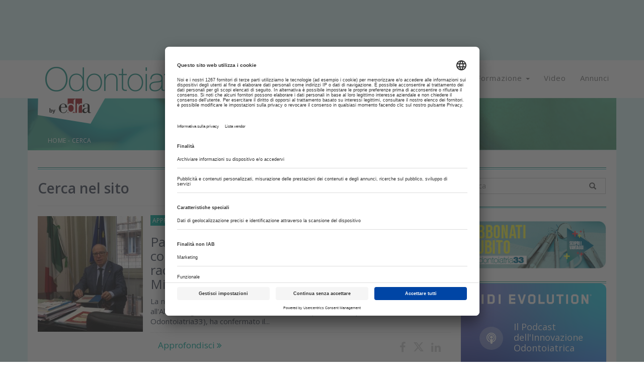

--- FILE ---
content_type: text/html
request_url: https://www.odontoiatria33.it/cerca/?tag=sen.mandelli
body_size: 17828
content:
<!DOCTYPE html>
<html lang="it">
	<head>
		<meta charset="UTF-8" />
		<meta http-equiv="X-UA-Compatible" content="IE=edge">
		<meta name="viewport" content="width=device-width, initial-scale=1">
		<title>Ricerca | Odontoiatria33</title>
		<meta name="description" content="Cerca tra tutte le notizie del portale specializzato Odontoiatria33.it">
		<meta name="keywords" content="odontoiatria,dentista,parodontologia,endodonzia,ortodonzia,implantologia,gnatologia,protesi,igienista,gengivite,mascellare,riviste,odontoiatria33,ricerca">
		<meta name="tags" content="">
		<link rel='alternate' type='application/rss+xml' title='RSS' href='https://www.odontoiatria33.it/rss.xml'>
		<!-- Bootstrap -->
		<link href="https://fonts.googleapis.com/css?family=Open+Sans:300,400,600,700,800" rel="stylesheet">
		<link href="/css/bootstrap.min.css" rel="stylesheet">
		<link href="/css/slick.css" rel="stylesheet">
		<link href="/css/slick-theme.css" rel="stylesheet">
		<link href="/js/datepicker/themes/default.min.css" rel="stylesheet">
		<link href="/js/datepicker/themes/default.date.min.css" rel="stylesheet">
		<link href="/js/jquery-ui-1.10.3.custom/css/custom-theme/jquery-ui-1.10.3.custom.min.css" rel="stylesheet">
		<link rel="stylesheet" href="/css/hamburgler.css">
		<link rel="stylesheet" href="/css/animate.min.css">
		<link rel="stylesheet" href="/js/flexslider/flexslider.css">
        <link rel="icon" type="image/png" href="/favicon/favicon-96x96.png" sizes="96x96" />
		<link rel="icon" type="image/svg+xml" href="/favicon/favicon.svg" />
		<link rel="shortcut icon" href="/favicon/favicon.ico" />
		<link rel="apple-touch-icon" sizes="180x180" href="/favicon/apple-touch-icon.png" />
		<link rel="manifest" href="/favicon/site.webmanifest" />
		<link href="https://maxcdn.bootstrapcdn.com/font-awesome/4.7.0/css/font-awesome.min.css" rel="stylesheet">
		<link rel="sitemap" type="application/xml" title="Sitemap" href="/sitemap.xml" />
		<link rel="stylesheet" href="/css/styleCheck.css">
		<link href="/css/custom.css?v=23.1" rel="stylesheet">

		<link rel="canonical" href="https://www.odontoiatria33.it/cerca/">

		<meta name="facebook-domain-verification" content="i0y45g7mc33x19fdl5cmvf3p800s6x" />
		
		<!-- HTML5 shim and Respond.js for IE8 support of HTML5 elements and media queries -->
		<!-- WARNING: Respond.js doesn't work if you view the page via file:// -->
		<!--[if lt IE 9]>
			<script src="js/html5shiv.min.js"></script>
			<script src="js/respond.min.js"></script>
		<![endif]-->

		<!-- Google Tag Manager (1/2) GTM-5B5HDWG-->
<!-- Google Tag Manager -->
<script>
window.dataLayer = window.dataLayer || [];
function gtag(){dataLayer.push(arguments);}
gtag('consent', 'default', {'ad_storage': 'denied','ad_user_data': 'denied','ad_personalization': 'denied','analytics_storage': 'denied'});

(function(w,d,s,l,i){w[l]=w[l]||[];w[l].push({'gtm.start':
new Date().getTime(),event:'gtm.js'});var f=d.getElementsByTagName(s)[0],
j=d.createElement(s),dl=l!='dataLayer'?'&l='+l:'';j.async=true;j.src=
'https://www.googletagmanager.com/gtm.js?id='+i+dl;f.parentNode.insertBefore(j,f);
})(window,document,'script','dataLayer','GTM-TVDC5GM');</script>
<!-- End Google Tag Manager -->



		<script src="/js/jquery-1.11.3.min.js"></script>
        			
			

			<!-- da valorizzare in base alla sezione del sito -->
			<script type="text/javascript">
				String.prototype.endsWith = function(pattern) {
					var d = this.length - pattern.length;
					return d >= 0 && this.lastIndexOf(pattern) === d;
				};
				window.googletag = window.googletag || {cmd: []}, googletag.cmd = googletag.cmd || [];
				window.dfpslots = window.dfpslots || [];
				window.cookie_setup = (document.cookie.indexOf('cookie_setup=yes') != -1);

				if (!window.cookie_setup) {
					document.documentElement.classList.add('no-cookie-setup');
				}
				window.addEventListener("UC_UI_CMP_EVENT", function(e) {
					if (void 0 !== e.detail.type && ("ACCEPT_ALL" == e.detail.type || "SAVE" == e.detail.type || "DENY_ALL" == e.detail.type) && "undefined" != typeof Cookies) {
						var t = "DENY_ALL" == e.detail.type ? "no" : "yes";
						Cookies.set("cookie_setup", t, {
							expires: 365,
							path: "/"
						}), window.location.reload();
					}
				});

				function WaitForFunction(){if (typeof googletag.sizeMapping  === 'undefined') {setTimeout( WaitForFunction, 100); return;   } setGtag();}

				function setGtag(){
					$('div[id^="div-gpt-ad-"]').each(function() {dfpslots.push([$(this), null, false]);})
					var headerMapping=googletag.sizeMapping().addSize([992,0],[[970,90],[728,90],[1,1],'fluid']).addSize([768,0],[[728,90],[1,1],'fluid']).addSize([320,0],[[320,50],[1,1],'fluid']).addSize([0,0],[[320,50],[1,1]]).build();
					var manchetteMapping=googletag.sizeMapping().addSize([768,0],[[728,90], [468,60]]).addSize([320,0],[[320,50]]).addSize([0,0],[[320,50]]).build();
					var BigPopupMapping=googletag.sizeMapping().addSize([1420,0],[[1,1]]).build();
									
					var dfpAttr=JSON.parse(document.getElementById("dfpAttr").innerHTML);
					
					dfpslots.length&&googletag.cmd.push(function(){
						$(dfpslots).each(function(){
							if ($(this[0]).attr("data-dfp-dim") == "interstitial") {							
								this[1] = googletag.defineOutOfPageSlot("/1025609/" + $(this[0]).attr("data-dfp"), $(this[0]).attr("id"));							
							}
							else {
								this[1] = googletag.defineSlot("/1025609/" + $(this[0]).attr("data-dfp"), JSON.parse($(this[0]).attr("data-dfp-dim").replace(/\'/g, '"')), $(this[0]).attr("id"));												
							}
							if ($(this[0]).attr("data-dfp-mapping") != '') {											
								var setMap=eval($(this[0]).attr("data-dfp-mapping"));								
								this[1].defineSizeMapping(setMap);								
							}
							if ($(this[0]).attr("data-dfp-targeting-nome") &&
								$(this[0]).attr("data-dfp-targeting-val") &&
								$(this[0]).attr("data-dfp-targeting-nome") != '' && 
								$(this[0]).attr("data-dfp-targeting-val") != '') {		
									//console.log("set targeting" + $(this[0]).attr("data-dfp-targeting-nome"))
								this[1].setTargeting($(this[0]).attr("data-dfp-targeting-nome"),$(this[0]).attr("data-dfp-targeting-val"));				
							}

							this[1].addService(googletag.pubads());
						});


						if(null!=dfpAttr){
							for(const d in dfpAttr){
								googletag.pubads().setTargeting(dfpAttr[d].nome,dfpAttr[d].val);
							}
							googletag.pubads().disableInitialLoad();					
							googletag.pubads().enableVideoAds();
							googletag.pubads().setCentering(true);
			googletag.enableServices();
							$(dfpslots).each(function() {
								//console.log("il:" + $(this[0]).attr("id"));
								googletag.display($(this[0]).attr("id"));									

								var ew = $(this[0]).attr("id");
								googletag.pubads().refresh([this[1]]);
								this[2] = true;
								//if (ew.endsWith("header") || ew.endsWith("sticky") || ew.endsWith("bigpopup")){googletag.pubads().refresh([this[1]]);this[2] = true;}
			});

						}
					});

					var os = new OnScreen({
						tolerance: 0,
						debounce: 100,
						container: window
					});

					os.on('enter', 'div[id^="div-gpt-ad-"]', (el,ev)=>{
						//console.log("evento:" + el.id);						
						$(dfpslots).each(function(){	
							//console.log("loop:" + $(this[0]).attr("id") + "=="+ el.id);
							//console.log("slot:" + [this[1]]);
							if ($(this[0]).attr("id") == el.id && !this[2]) {
								//console.log("slot:" + $(this[0]).attr("id"));
								this[2] = true;
								setTimeout(function(slt) {					
									if (typeof googletag !== 'undefined' && typeof window.dfpslots !== 'undefined') {
			googletag.cmd.push(function() {
											googletag.pubads().refresh([slt]);
										});
									}								

								}, 100 , this[1]);	
							}
						});
					});
				}

				(function($) {
					$(document).ready(function() {	  
						WaitForFunction();
					});
				})(jQuery);



				setInterval(function () {
					$(dfpslots).each(function(){
						if (typeof($(this[0]).attr("id"))!=='undefined') {
						//console.log("refresh:" +$(this[0]).attr("id"));
						$("body").removeAttr("style");
						$('#rowHeader').removeAttr("style");
						$("#div-gpt-ad-header").removeAttr("style");
						$(document).find('.bodyBackground').removeClass('bodyBackgroundAlt');
						$(".container-fluid.checkAltezzaMenu .fasciaBianca").removeClass("fasciaBianca");
						$(document).find('.container-fluid:not(".container-fluid.interno") > .row').each(function( index ){
									$(this).removeClass('ausiliario');
								});
								$(document).find('.container:not(".container.interno") > .row').each(function( index ){
								$(this).addClass('ausiliario');
								});
								//$(document).find('#headerClickable').parent('div').removeClass('ausiliario');
								//$(document).find('#headerClickable').removeClass('ausiliario');
						var ew = $(this[0]).attr("id");
						if (!ew.endsWith("sticky") && OnScreen.check( "#"+ew) && !ew.endsWith("bigpopup")){googletag.pubads().refresh([this[1]]);}
						if (ew.endsWith("sticky") && !ew.endsWith("bigpopup")){
							$(".dim").slideToggle({duration: 10, complete: function(sk_sl){
								$("#stk_ban").empty();
								googletag.pubads().refresh([sk_sl]);
							}(this[1])})
						}

						}
			});
					if ($('#rowHeader').height()!=null){
						alt=$(window ).height()-$('#rowHeader').height();
					} else {
						alt=$(window ).height();
					}
					$('#div-ind').css('height',alt);
					if ($('#div-ind').length > 0){
					//$('#div-ind').scroll(bloccaMenu());
					}
					if (typeof $("body").attr("style") !== typeof undefined && $("body").attr("style") !== false && $("body").attr("style") !== "padding-right: 17px;") {
						if($(window).width() > 1024){
							//$(".bodyBackground").removeClass("bodyBackground");
							$(".container-fluid.checkAltezzaMenu .fasciaBianca").addClass("transpaBg");
							$(".container-fluid.checkAltezzaMenu .fasciaBianca").removeClass("fasciaBianca");
							$('#banner_testata').css('min-height','90px');
						}
						else{
							//$("#rowHeader > .container-fluid").remove();
							$("body").attr('style', '');
							$('#banner_testata').css('min-height','0px');
						}
					}
					else{
						if($(window).width() < 968){
							//$(".bodyBackground").remove();
							//$("#rowHeader > .container-fluid").remove();
							//$("body > .container-fluid:nth-of-type(2)").remove();
							$("body").attr('style', '');
							$('#banner_testata').css('min-height','0px');
						}
					}
				}, 30000);

		</script>
        		<style>
			@media (min-width: 992px){
				.col-md-9 {
				width: 74%;
				}
				.col-md-3 {
				width: 26%;
				}
			}

			@media print {
				#rowHeader, #div-gpt-ad-manchette1, #div-gpt-ad-manchette2, #div-gpt-ad-manchette3, .fasciaFooter, .rightbar, #myHeader, .retrieveAltezzaTablet {
					display: none !important;
				}

				#div-ind{
					overflow: auto !important;
					height: auto !important;
				}
			}
		</style>


	</head>
	<div id="loader">
		<i class="fa fa-spin fa-spinner"></i>
	</div>

<body>
<!-- Google Tag Manager (noscript) (2/2) GTM-5B5HDWG-->
<noscript><iframe src="https://www.googletagmanager.com/ns.html?id=GTM-TVDC5GM"
height="0" width="0" style="display:none;visibility:hidden"></iframe></noscript>
<!-- End Google Tag Manager (noscript) -->	<style>
	@media screen and (max-width: 760px) {
		.paddingBreadcrumb {
			padding-left:15px;
		}
	}
	</style>
	<div class="container-fluid" >
		<div class="row bodyBackground" id="rowHeader" >
				<div class="container-fluid interno" style="padding:0px">
					<div class="row" id="headerClickable" style="margin:15px 0;">
						<div class="col-lg-12 col-md-12 col-sm-12" style="padding:0px">
							<div id="div-gpt-ad-header" data-dfp="Odontoiatria33/header_pubblica" data-dfp-dim="[[970, 90], [728, 90], [320, 50], [1, 1], 'fluid']" data-dfp-mapping="headerMapping" data-dfp-targeting-nome="POS" data-dfp-targeting-val="['10']" style=" margin:0 auto; min-height: 90px" class="text-center"></div>
						</div>
					</div>
				</div>
			</div>	</div>
	<div class="container-fluid checkAltezzaMenu clearfix" style="padding:0">
		<div class="row fasciaBianca" style="margin:0">
			<div class="container">
				<div class="row">
					<div class="col-md-12 text-right">
						<img src="/images/byEdra.png" id="logo-float2" class="hidden-xs hidden-sm" />
						<div class="col-sm-12 visible-sm retrieveAltezzaTablet">
	<a href="/" style="margin-top:10px;display: block;">
		<h1><img class="img-responsive img-center" src="/images/logo.png" alt="Odontoiatria 33: il portale dell'odontoiatra"  title="Odontoiatria 33: il portale dell'odontoiatra" /></h1>
	</a>
</div>
<nav id="myHeader" class="altezzaMenu [ navbar-bootsnipp animate ]" role="navigation">
	<div class="[ container ]">
		<!-- Brand and toggle get grouped for better mobile display -->
		<div class="[ navbar-header ]">
			<button type="button" class="[ navbar-toggle ]" data-toggle="collapse" data-target="#bs-example-navbar-collapse-1">
				<span class="[ sr-only ]">Toggle navigation</span>
				<span class="[ icon-bar ]"></span>
				<span class="[ icon-bar ]"></span>
				<span class="[ icon-bar ]"></span>
			</button>
			<div class="[ animbrand ] hidden-sm">
				<a class="[ navbar-brand ][ animate ] retrieveAltezza" href="/">
					<img class="img-responsive" src="/images/logo.png" alt="Odontoiatria 33: il portale dell'odontoiatra"  title="Odontoiatria 33: il portale dell'odontoiatra"/>
				</a>
			</div>
		</div>
		
		<!-- Collect the nav links, forms, and other content for toggling -->
		<div class="[ collapse navbar-collapse ] clearfix" id="bs-example-navbar-collapse-1">
			<ul class="[ nav navbar-nav navbar-right ]">
				<li>
					<a href="#" class="[ dropdown-toggle ][ animate ] setAltezza" data-toggle="dropdown">Attualità <span class="[ caret ]"></span></a>
					<ul class="[ dropdown-menu ] dimMenu" role="menu">
						<li><a href="/cronaca/">Cronaca</a></li>
						<li><a href="/approfondimenti/" >Approfondimenti</a></li>
						<li><a href="/interviste/" >Interviste</a></li>
						<li><a href="/inchieste/" >Inchieste</a></li>
						<li><a href="/normative/" >Normative</a></li>
						<li><a href="/gestione-dello-studio/" >Gestione dello studio</a></li>
						<li><a href="/igienisti-dentali/" >Igienisti Dentali</a></li>
						<li><a href="/assistenti-studio-odontoiatrico/" >Assistenti Studio Odontoiatrico</a></li>	
						
						
						
					</ul>
					<ul class="[ dropdown-menu ] spostaSinistraMenu" role="menu">
						<li><a href="/aziende/">Aziende</a></li>
						<li><a href="/prodotti/">Prodotti</a></li>
						<li><a href="/lettere-al-direttore/" >Lettere al Direttore</a></li>
						<li><a href="/didomenica/">DiDomenica</a></li>	
						<li><a href="/clinical-arena/" >Clinical Arena</a></li>
						<li><a href="/editoriale-della-domenica/" >Agorà della Domenica</a></li>
												<li><a href="/osservatorio-innovazione/" >Osservatorio Innovazione</a></li>
						<li><a href="/dentechstry/" >DENTECHSTRY</a></li>
											</ul>
				</li>
				<li>
					<a href="#" class="[ dropdown-toggle ][ animate ] setAltezza" data-toggle="dropdown">Clinica <span class="[ caret ]"></span></a>
					<ul class="[ dropdown-menu ] dimMenu" role="menu">
						<li><a href="/poster-sie/">Poster SIE</a></li>
						<li><a href="/chirurgia-orale/">Chirurgia orale</a></li>
						<li><a href="/conservativa/">Conservativa</a></li>
						<li><a href="/endodonzia/">Endodonzia</a></li>
						<li><a href="/farmacologia/">Farmacologia</a></li>
						<li><a href="/igiene-e-prevenzione/">Igiene e prevenzione</a></li>
						<li><a href="/implantologia/">Implantologia</a></li>
                        <li><a href="/ortodonzia-e-gnatologia/">Ortodonzia e gnatologia</a></li>
                        <li><a href="/odontotecnica/">Odontotecnica</a></li>
					</ul>
					<ul class="[ dropdown-menu ] spostaSinistraMenu" role="menu">
						
						<li><a href="/parodontologia/">Parodontologia</a></li>
						<li><a href="/patologia-orale/">Patologia orale</a></li>
						<li><a href="/pedodonzia/">Pedodonzia</a></li>
						<li><a href="/protesi/">Protesi</a></li>
						<li><a href="/psicologia/">Psicologia</a></li>
						<li><a href="/medicina-estetica/">Medicina Estetica</a></li>
						<li><a href="/medicina-legale/">Medicina Legale</a></li>
						<li><a href="/strumenti-e-materiali/">Strumenti e materiali</a></li>
						<li><a href="/sleep-medicine/">Sleep Medicine</a></li>
						<li></li>
					</ul>
				</li>
				<li class="[ dropdown ]">
					<a href="#" class="[ dropdown-toggle ][ animate ] setAltezza" data-toggle="dropdown">Formazione <span class="[ caret ]"></span></a>
					<ul class="[ dropdown-menu ]" role="menu">
						<li><a href="https://www.dentalcadmos.com/" class="[ animate ]">Dental Cadmos</a></li>
						<li><a href="/cerca/?tag=Libri" class="[ animate ]">Libri</a></li>
						<li><a href="/eventi/" >Eventi</a></li>
						<li><a target="_blank" href="https://www.edracorsi.it/categoria-prodotto/odontoiatria/" >Corsi ECM</a></li>
						<li><a href="/formazione/" >Training</a></li>
						<li><a href="/speciali/" >Speciali</a></li>
						<li><a href="/news/8/corso-sul-regolamento-della-privacy.html" >Corso GDPR</a></li>
					</ul>
				</li>
				<li><a class="animate setAltezza" href="/video/" >Video</a></li>
                				<li><a class="animate setAltezza" href="/annunci/">Annunci</a></li>
			</ul>
		</div>
	</div>
	<div class="[ bootsnipp-search animate ]">
		<div class="[ container ]">
			<form action="https://bootsnipp.com/search" method="GET" role="search">
				<div class="[ input-group ]">
					<input type="text" class="[ form-control ]" name="q" placeholder="Search for snippets and hit enter">
					<span class="[ input-group-btn ]">
						<button class="[ btn btn-danger ]" type="reset"><span class="[ glyphicon glyphicon-remove ]"></span></button>
					</span>
				</div>
			</form>
		</div>
	</div>
</nav>					</div>
				</div>
			</div>
		</div>
	</div>
	<div class="container-fluid hidden-xs bodyBackground clearfix">
		<div class="row">
			<div class="container no-padding" style="margin-bottom: -20px">
				<style>
@media screen and (max-width: 760px) {
	.paddingBreadcrumb {
		padding-left:15px;
	}
}
</style>

<img class="banner-img" src="/images/banner_interno.png"/>
<span class="breadcrumb-articolo paddingBreadcrumb"><a href="/">HOME</a> - <a href="/cerca/">CERCA</a></span>			</div>
		</div>
	</div>
	<div class="container-fluid visible-xs bodyBackground clearfix">
		<div class="row">
			<div class="container no-padding">
				<style>
@media screen and (max-width: 760px) {
	.paddingBreadcrumb {
		padding-left:15px;
	}
}
</style>

<img class="banner-img" src="/images/banner_interno.png"/>
<span class="breadcrumb-articolo paddingBreadcrumb"><a href="/">HOME</a> - <a href="/cerca/">CERCA</a></span>			</div>
		</div>
	</div>
	<div class="container-fluid bodyBackground clearfix">
		<div class="row">
			<div class="container">
				<div class="row fasciaBianca paddingContentUnderSlide">
					<div class="col-md-12" style="height:1px;background-color:#199588;margin-bottom: 2px; margin-top: 17px">&nbsp;</div>
					<div class="col-md-12" style="height:1px;background-color:#49cbcd;">&nbsp;</div>
				</div>
			</div>
		</div>
	</div>
	<div class="container-fluid bodyBackground clearfix">
		<div class="row">
			<div class="container">
				<div class="row fasciaBianca paddingContentUnderSlide">
					<div class="col-md-9 text-left" style="padding:0">
						<div class="box-content">
							<div id="container-articoli">
								<h1 class="articolo-titolo">Cerca nel sito</h1>
								<p id="resP">Sono stati trovati <strong>0</strong> risultati.</p>
								<hr>
								<div class="box-content" id="container-articoli">
									                                                    <div class="row  no-margin">
                                                        	<div class="col-xs-12 text-left visible-xs">
		<p class="regular mobile-pretitle" style="color:#00aa9a;"><a class="no-deco" href="/approfondimenti/"><span style="background-color:#00aa9a;color:#fff;padding:2px 4px; text-transform: uppercase">Approfondimenti </span></a>&nbsp;&nbsp;&nbsp;&nbsp; 14 Febbraio 2017 </p>
		<h2 class="titoloNews semibold"><a class="titoloNews semibold" href="/approfondimenti/13352/paralisi-della-cceps-per-renzo-cao-conseguenze-devastanti-la-politica-sembra-raccogliere-l-appello-presentata-interrogazione-al-ministro.html">Paralisi della CCEPS, per Renzo (CAO) conseguenze ''devastanti&quot;. La politica sembra raccogliere l'appello, presentata interrogazione al Ministro</a></h2>
	</div>
				<div class="col-sm-3 text-left no-padding">
				<a href="/approfondimenti/13352/paralisi-della-cceps-per-renzo-cao-conseguenze-devastanti-la-politica-sembra-raccogliere-l-appello-presentata-interrogazione-al-ministro.html" style="display:block;"><img src="/cont/pubblica/approfondimenti/contenuti/13352/thumbs/paralisi-della-cceps-renzo-cao-conseguenze-devastanti-27424imhp1.jpg" alt="" title="" class="img-responsive img-block lazy" /></a>
			</div>
			<div class="col-sm-9 text-left">
				<p class="regular hidden-xs" style="font-size:12px;color:#00aa9a;"><a class="no-deco" href="/approfondimenti/"><span style="background-color:#00aa9a;color:#fff;padding:2px 4px; text-transform: uppercase">Approfondimenti </span></a>&nbsp;&nbsp;&nbsp;&nbsp; 14 Febbraio 2017 </p>
		<h2 class="titoloNews semibold hidden-xs"><a class="titoloNews semibold" href="/approfondimenti/13352/paralisi-della-cceps-per-renzo-cao-conseguenze-devastanti-la-politica-sembra-raccogliere-l-appello-presentata-interrogazione-al-ministro.html">Paralisi della CCEPS, per Renzo (CAO) conseguenze ''devastanti". La politica sembra raccogliere l'appello, presentata interrogazione al Ministro</a></h2>
		
					<p class="testoNews semibold">La notizia della sentenza della Cassazione che ha "sospeso" l'espulsione di un iscritto all'Albo degli odontoiatri in attesa che possa occuparsene la CCEPS (vedi Odontoiatria33), ha confermato il... </p>
						<hr style="height:1px;color:#e9e9e9;margin: 12px 0">
		<div class="row" style="padding:0;margin:0;">
			<div class="col-md-6 col-sm-6 col-xs-6">
				
				<a href="/approfondimenti/13352/paralisi-della-cceps-per-renzo-cao-conseguenze-devastanti-la-politica-sembra-raccogliere-l-appello-presentata-interrogazione-al-ministro.html" class="approfondisci" style="color: #00aa9a">Approfondisci <i class="fa fa-angle-double-right"></i></a>
				
			</div>
			<div class="col-md-6 col-sm-6 col-xs-6 social-col">
				
		<div class="text-right">
		<ul class="list-inline list-inline-md" style="margin-bottom: 1px;">
		<li><a href="javascript:shareC('https://www.facebook.com/sharer.php?u=https://www.odontoiatria33.it/approfondimenti/13352/paralisi-della-cceps-per-renzo-cao-conseguenze-devastanti-la-politica-sembra-raccogliere-l-appello-presentata-interrogazione-al-ministro.html')" class="hoverFacebook fa fa-facebook icon-share"></a></li>
		<li><a href="javascript:shareC('http://twitter.com/share?text=Paralisi+della+CCEPS%2C+per+Renzo+%28CAO%29+conseguenze+%5C%27%5C%27devastanti%5C%22.+La+politica+sembra+raccogliere+l%5C%27appello%2C+presentata+interrogazione+al+Ministro&amp;url=https://www.odontoiatria33.it/approfondimenti/13352/paralisi-della-cceps-per-renzo-cao-conseguenze-devastanti-la-politica-sembra-raccogliere-l-appello-presentata-interrogazione-al-ministro.html')" class="icon-share">
		<svg class="hoverTwitter icon-share" xmlns="http://www.w3.org/2000/svg" height="1em" viewBox="0 0 512 512" style="position: relative;
		top: 2px;">
		<path d="M389.2 48h70.6L305.6 224.2 487 464H345L233.7 318.6 106.5 464H35.8L200.7 275.5 26.8 48H172.4L272.9 180.9 389.2 48zM364.4 421.8h39.1L151.1 88h-42L364.4 421.8z"/></svg>
		</a></li>
		<li><a href="javascript:shareC('https://www.linkedin.com/shareArticle?mini=true&amp;url=https://www.odontoiatria33.it/approfondimenti/13352/paralisi-della-cceps-per-renzo-cao-conseguenze-devastanti-la-politica-sembra-raccogliere-l-appello-presentata-interrogazione-al-ministro.html&amp;title=Paralisi+della+CCEPS%2C+per+Renzo+%28CAO%29+conseguenze+%5C%27%5C%27devastanti%5C%22.+La+politica+sembra+raccogliere+l%5C%27appello%2C+presentata+interrogazione+al+Ministro&amp;summary=&amp;source=')" class="hoverLinkedin fa fa-linkedin icon-share"></a></li>
		</ul>
		</div>			</div>
			<div class="col-md-12 col-sm-12 col-xs-12" style="padding:0">
				<hr style="height:1px;color:#e9e9e9;margin: 12px 0">
			</div>
		</div>
	</div>
	<div style="clear:both; margin-bottom: 20px"></div>
	                                                    </div>
                                                    									<div class="row">
										<div class="col-xs-12">
										<div id="div-gpt-ad-manchette1" data-dfp="Odontoiatria33/manchette_pubblica_1" data-dfp-dim="[[728, 90], [468, 60], [320, 50]]" data-dfp-mapping="manchetteMapping" data-dfp-targeting-nome="POS" data-dfp-targeting-val="['20']" style="width:728px; height:90px;margin: 10px auto"></div>										</div>
									</div>
								</div>
								<div class="row no-margin">
								<!--PAGINAZIONE -->
<div class="col-xs-12 text-center" style="margin-bottom:20px">
	<span class="paginationNumbers"></span>	
</div>

<script type="text/javascript">
	function changePage(){
		var filtriGet='&tag=sen.mandelli';
		document.location.href='?pg=' + $("#changepage").val() + filtriGet;
	}
</script>
<!-- FINE -->								</div>
							</div>
						</div>
					</div>
					<div class="col-md-3 rightbar text-center">
						 

<div class="row" style="padding:0;margin:0;">
	<div id="imaginary_container"> 
		<form method="GET" action="/cerca/">
			<div class="input-group stylish-input-group">
				<input type="text" class="form-control setInputHeight" name="text" style="border-radius:0;border-right:0; height:20px;" placeholder="Cerca" value="">
				<span class="input-group-addon inputHeight" style="border-radius:0">
					<button type="submit">
						<span class="glyphicon glyphicon-search"></span>
					</button>
				</span>
			</div>
		</form>
	</div>
</div>

		<div class="row" style="padding:0;margin: 25px 0 0 0;">
		<div class="col-md-12" style="height:1px;background-color:#199588;margin-bottom: 1.5px;padding:0;">&nbsp;</div>
		<div class="col-md-12" style="height:1px;background-color:#49cbcd;padding:0;">&nbsp;</div>
		</div>
<a href="/abbonamento.php"><img class="img-responsive" style="margin-top: 25px;" src="/images/web-abbonati.jpg"/></a>

		<div class="row" style="padding:0;margin: 25px 0 0 0;">
		<div class="col-md-12" style="height:1px;background-color:#199588;margin-bottom: 1.5px;padding:0;">&nbsp;</div>
		<div class="col-md-12" style="height:1px;background-color:#49cbcd;padding:0;">&nbsp;</div>
		</div>
 	<style>
		/*#box-idi{
			background: linear-gradient(180deg, rgba(50,56,144,1) 0%, rgba(124,114,181,1) 100%);
			border-radius: 10px;
			border: 0px;
			padding: 15px;
			margin-top: 25px;
			text-align: left;
		}*/
		
		#idi-title{
			color: white;
			font-size: 26px;
			font-weight: 200;
			margin-top: 10px;
			margin-left: -2px;
		}
		
		#idi-subtitle{
			color: white;
			text-align: left;
			font-size: 18px;
			line-height: 21px;
			font-weight: 400;
			margin-top: 15px;
		}
		
		#idi-cat-link{
			display: block;
			background-color:#7c72b5;
			color: white;
			font-weight: 600;
			font-size: 11px;
			text-align: center;
			padding: 10px;
			margin: 0px -15px -15px -15px;
			border-bottom-left-radius: 10px;
			border-bottom-right-radius: 10px;
		}
		
		.idi-art{
			margin: 0px -15px;
			padding: 5px 15px;
		}
		
		.idi-art a{
			text-decoration: none;
		}
		
		.idi-art img{
			border-radius: 5px;
		}
		
		.idi-art .col-xs-7{
			padding-left: 0px;
		}
		
		.idi-art-occhiello{
			color: white;
			font-size: 11px;
			display: block;
			position: relative;
			top: -3px;
		}
		
		.idi-art-titolo{
			color: #D3D5DF;
			margin-top: 0px;
			font-weight: 200;
			font-size: 12px;
			line-height: 13px;
			margin-bottom: 0px;
		}
		
		#idi-art-container{
			/*padding: 5px 15px;*/
			/*background-color:#323233 ;*/
			margin: 0;
			padding: 0;
			top: -15px;
    		z-index: 99;
		}

		#box-idi-testata{
		padding: 20px 3px 20px 15px;
		overflow: hidden;
		background: url('/images/background-idi.png') no-repeat top;
		background-size: cover;
		/*background: #8482d8;
		background: linear-gradient(80deg, #8482d8, #28cae5);*/
		min-height: 100%;
		width: 100%;
		height: 100%;
		position: relative;
		z-index: 1;
		border-radius: 12px;
		/*box-shadow: inset 0px 0 2px -1px #11207c, inset 0px -37px 31px -13px #11207d;*/
		}

		/*
		#box-idi-testata:before,#box-idi-testata:after{
			content:'';
			position:relative;
			width:100%;
			height:100%;
		}
		#box-idi-testata:before{
			background: #8583dc;
			box-shadow: 0 0 140px 64px #8583dc;
			z-index:2;
			top: -96%;
			left: -72%;
			opacity: 0.8;
		}
		#box-idi-testata:after {
		background: #11207c;
		z-index: 3;
		bottom: -96%;
		left: -165px;
		box-shadow: 0 0 140px 64px #11207c;
		opacity: 0;
		border-radius: 100%;
		}
		*/
		.btn-demo {
			display: flex;
			align-items: center;
			justify-content: center;
			gap: 3px;
			padding: 10px 15px!important;
			margin: 6px auto;
			line-height: 16px;
			font-size: 13.5px;
			font-weight: 600;
			text-align: center;
			/*padding: 12px 46px !important;*/
			border-radius: 12px !important;
			cursor: pointer;
			text-decoration: none;
			/*display: inline-block;*/
			background-color: rgb(255 255 255 / 30%) !important;
			color: #fff !important;
			width: 80%;
		}
		.btn-demo:hover {
			background-color: #f7f9fc4d !important;
		}
		.btn-icon-idi{
			background: #f7f9fc4d;
			padding: 12px 14px;
			border-radius: 50%;
			color: #fff;
			margin-top: 25px;
			font-size: 22.5px;
		}
		@media only screen and (max-width: 768px){
			.text-xs-center{text-align: center !important;}
			#idi-subtitle{text-align: center;}
			.btn-icon-idi{margin-top: 0px;}
			/*.btn-demo{width: 100%;}*/
			#box-idi-testata{
				padding: 35px 3px 20px 15px;
				background-size: cover !important;
			}
		}
		@media only screen and (max-width: 1024px){
			.no-padding{padding-left: 15px !important;padding-right: 15px !important;}
			.text-xs-center{text-align: center !important;}
			#idi-subtitle{font-size: 16px;line-height: 19px;}
		}
		</style>
		<div class="row no-margin" id="box-idi">
			<div class="col-xs-12 text-xs-center" style="" id="box-idi-testata">
				<a href="http://www.idievolution.it/" target="_blank">
					<img style="min-height: 21px;" alt="IDI Evolution" src="/images/idi.svg"/>
				</a>
				<div class="row no-margin" style="margin: 20px 0 !important;">
					<div class="col-xs-12 col-sm-1 col-sm-offset-4 col-md-4 col-md-offset-0 no-padding text-xs-center">
						<i class="fa fa-podcast btn-icon-idi" aria-hidden="true"></i> 
					</div>
					<div class="col-xs-12 col-sm-4 col-md-8 no-padding text-xs-center">
						<h4 id="idi-subtitle">Il Podcast<br>dell'Innovazione<br>Odontoiatrica</h4>
					</div>
				</div>				
				<button type="submit" class="btn btn-demo text-xs-center" style="margin-bottom: 15px;" onclick="document.location.href='/dentechstry/'"><i class="fa fa-bars" aria-hidden="true"></i> &nbsp;<span>Tutti gli episodi</span></button>
			</div>
			<div class="col-xs-12" id="idi-art-container">
				<iframe data-testid="embed-iframe" style="border-radius:12px" src="https://open.spotify.com/embed/episode/2WuYMjyoXbAPR7EXS4nZ4G?utm_source=generator&theme=0" width="100%" height="352" frameBorder="0" allowfullscreen="" allow="autoplay; clipboard-write; encrypted-media; fullscreen; picture-in-picture" loading="lazy"></iframe>			</div>
			<!--a id="idi-cat-link" href="/dentechstry/">TUTTI GLI EPISODI</a-->
		</div>
	
		<div class="row" style="padding:0;margin: 25px 0 0 0;">
		<div class="col-md-12" style="height:1px;background-color:#199588;margin-bottom: 1.5px;padding:0;">&nbsp;</div>
		<div class="col-md-12" style="height:1px;background-color:#49cbcd;padding:0;">&nbsp;</div>
		</div>	
	
	<div id="div-gpt-ad-box1" data-dfp="Odontoiatria33/box_pubblica_1" data-dfp-dim="[[300, 250], [300, 600]]" data-dfp-mapping="" data-dfp-targeting-nome="POS" data-dfp-targeting-val="['10']" style="width:300px; min-height:250px;margin:0 auto;"></div>
		<div class="row" style="padding:0;margin: 25px 0 0 0;">
		<div class="col-md-12" style="height:1px;background-color:#199588;margin-bottom: 1.5px;padding:0;">&nbsp;</div>
		<div class="col-md-12" style="height:1px;background-color:#49cbcd;padding:0;">&nbsp;</div>
		</div><div id="div-gpt-ad-box2" data-dfp="Odontoiatria33/box_pubblica_2" data-dfp-dim="[[300, 250], [300, 600]]" data-dfp-mapping="" data-dfp-targeting-nome="POS" data-dfp-targeting-val="['20']" style="width:300px; min-height:250px;margin:0 auto;"></div>
		<div class="row" style="padding:0;margin: 25px 0 0 0;">
		<div class="col-md-12" style="height:1px;background-color:#199588;margin-bottom: 1.5px;padding:0;">&nbsp;</div>
		<div class="col-md-12" style="height:1px;background-color:#49cbcd;padding:0;">&nbsp;</div>
		</div><div id="div-gpt-ad-box3" data-dfp="Odontoiatria33/box_pubblica_3" data-dfp-dim="[[300, 250], [300, 600]]" data-dfp-mapping="" data-dfp-targeting-nome="POS" data-dfp-targeting-val="['30']"  style="width:300px; min-height:250px;margin:0 auto;"></div>
		<div class="row" style="padding:0;margin: 25px 0 0 0;">
		<div class="col-md-12" style="height:1px;background-color:#199588;margin-bottom: 1.5px;padding:0;">&nbsp;</div>
		<div class="col-md-12" style="height:1px;background-color:#49cbcd;padding:0;">&nbsp;</div>
		</div><div id="div-gpt-ad-tower" data-dfp="Odontoiatria33/tower_publica" data-dfp-dim="[[160, 600]]" data-dfp-mapping="" style="width:160px; height:600px;margin:25px auto;"></div>
		<div class="row" style="padding:0;margin: 25px 0 0 0;">
		<div class="col-md-12" style="height:1px;background-color:#199588;margin-bottom: 1.5px;padding:0;">&nbsp;</div>
		<div class="col-md-12" style="height:1px;background-color:#49cbcd;padding:0;">&nbsp;</div>
		</div><div class="" style="padding:0 ;margin: 25px 0 0 0;">
	<h3 class="text-center" style="margin: 0px; margin-bottom: 1px; padding: 0px;">Speciali in Evidenza</h3>
			<div class="row" style="padding:0;margin: 0;">
			<div class="col-md-12" style="padding:0;margin: 25px 0 0 0;">
				<div class="carousel slide" id="slideWidgetSpeciali" style="margin-bottom: -30px;">
					<div class="carousel-inner">
														<div class="item active" style="min-height: 240px">
									<div class="scrollbarCustom">
										<div class="articolo-annunci">
											<span style="padding-left: 10px">17 Dicembre 2025</span><br>
											<a href="/speciali/case-report-con-linee-implantari-dentaltech/">
																								<img src="/upload/speciali/thumbs/20251217145351dentaltech-48618imhp2.jpg" width="250" />
																								<h5 style="padding-left: 10px">Case report con linee implantari DentalTech</h5>
											</a>
										</div>
									</div>
								</div>
																<div class="item " style="min-height: 240px">
									<div class="scrollbarCustom">
										<div class="articolo-annunci">
											<span style="padding-left: 10px">15 Dicembre 2025</span><br>
											<a href="/speciali/il-flusso-digitale-nella-pratica-clinica-ed-ortodontica/">
																								<img src="/upload/speciali/thumbs/20251215150207algin.jpg" width="250" />
																								<h5 style="padding-left: 10px">Il flusso digitale nella pratica clinica ed ortodontica</h5>
											</a>
										</div>
									</div>
								</div>
																<div class="item " style="min-height: 240px">
									<div class="scrollbarCustom">
										<div class="articolo-annunci">
											<span style="padding-left: 10px">10 Luglio 2025</span><br>
											<a href="/speciali/durr-dental-italia-al-servizio-degli-odontoiatri-ed-igienisti-dentali/">
																								<img src="/upload/speciali/thumbs/2025071014371327Durr.jpg" width="250" />
																								<h5 style="padding-left: 10px">Dürr Dental Italia, al servizio degli odontoiatri ed igienisti dentali</h5>
											</a>
										</div>
									</div>
								</div>
																<div class="item " style="min-height: 240px">
									<div class="scrollbarCustom">
										<div class="articolo-annunci">
											<span style="padding-left: 10px">23 Gennaio 2025</span><br>
											<a href="/speciali/il-trealosio-in-igiene-dentale-le-esperienze-di-chi-lo-utilizza/">
																								<img src="/upload/speciali/thumbs/20250123093233trealosio-igiene-dentale.jpg" width="250" />
																								<h5 style="padding-left: 10px">Il Trealosio in Igiene Dentale: le esperienze di chi lo utilizza</h5>
											</a>
										</div>
									</div>
								</div>
													</div>
				</div>
			</div>
		</div>
		<div class="clearfix"></div>
					<div class="row" style="padding:0;margin: 35px 0px 10px 0px;">
				<div class="col-md-6 col-xs-6 text-left">
					<a class="left" href="#slideWidgetSpeciali" data-slide="prev"><i class="glyphicon glyphicon-menu-left" style="color: #00aa9a; font-size:17px"></i></a>
				</div>
				<div class="col-md-6 col-xs-6 text-right">
					<a class="right" href="#slideWidgetSpeciali" data-slide="next"><i class="glyphicon glyphicon-menu-right" style="color: #00aa9a; font-size:17px"></i></a>
				</div>
			</div>
				
		<div class="row" style="padding:0;margin: 25px 0 0 0;">
		<div class="col-md-12" style="height:1px;background-color:#199588;margin-bottom: 1.5px;padding:0;">&nbsp;</div>
		<div class="col-md-12" style="height:1px;background-color:#49cbcd;padding:0;">&nbsp;</div>
		</div>		</div>





<div class="row no-margin no-padding">
	<div class="col-md-12 text-left" style="padding:0; margin: 25px 0">
		<!--
		<h4 class="text-left" style="margin-top: 10px; margin-bottom: 5px; font-size: 24px; margin-left: 8px;">Newsletter <img src="/images/ico-nl.png" style="float: right; top: -15px; position: relative;"/></h4>
		<div class="clearfix"></div>
			<input type="text" class="form-control " name="newsletter_email" id="newsletter_email" style="border-radius: 0px;  height: 34px;" placeholder="Email" value="">
			<button class="btn btnOdontoiatria" onClick="iscriviNewsletter();" style="margin-top:15px;width: 75%;" type="button">SUBSCRIBE</button>
			<button class="btn btnOdontoiatria" style="margin-top:15px; width: 75%;" type="button">ISCRIVITI</button>
		-->
		<div class="widget-newsletter" id="iscriviti-newsletter">
             
			<h3 class="text-center" style="font-size: 22px; padding: 20px 0 0 0; ">Iscriviti alla Newsletter</h3>
						<div class="box-widget-newsletter">
				<img src="/images/logo_medkey_new.png" class="img-center img-responsive" onclick="document.location.href='/medikey/ticket_request.php'" style="padding: 20px"/>
                	
					<!-- <button onClick="iscriviNewsletter();" type="button"> -->
                  
                	<label class="oswald regular testoVerde" style="font-size: 14px; margin: 0 0 20px; font-weight: bold;">Iscriviti gratuitamente al servizio per ricevere la nostra newsletter quotidiana con le notizie del giorno.
Oppure accedi al tuo account Medikey per consultare i contenuti a te riservati
</label>
					<button class="btn btnOdontoiatria" style="margin: 15px 30px; width: 75%; background-color: #89C2E8!important;" onclick="document.location.href='/medikey/ticket_request.php'">ACCEDI</button>
                			
			</div>
		</div>
	</div>
</div>


		<div class="row" style="padding:0;margin: 25px 0 0 0;">
		<div class="col-md-12" style="height:1px;background-color:#199588;margin-bottom: 1.5px;padding:0;">&nbsp;</div>
		<div class="col-md-12" style="height:1px;background-color:#49cbcd;padding:0;">&nbsp;</div>
		</div>	<div class="row" style="padding:0;margin: 0;">
		<div class="col-md-12" style="padding:0;margin: 25px 0 0 0;">
			<h3 class="text-center" style="margin: 0px; margin-bottom: 17px;">Corsi ECM</h3>
			<div class="carousel slide" id="slideWidgetECM" style="margin-bottom: -30px;">
				<div class="carousel-inner">
											<div class="item active" style="min-height: 140px">
							<div class="col-md-12 col-xs-12">
								<div class="corso-box">
									<a href="https://shop.edraspa.it/odontoiatria/magazines/dental-cadmos-abbonamento-triennale-fad" target="_blank">
										<img src="https://shop.edraspa.it/storage/magazines/QIZKXTOlb5tdyQbW8c8LUmhxjtUxLCjeMRRE7l4b.jpg" style="max-width: 246px;">
									</a>
									<p class="titoloNews semibold" style="color:#fff;line-height:30px;font-size: 17px; 	margin-top: 13px;">
										<a style="text-align: center !important" class="semibold no-deco" href="https://shop.edraspa.it/odontoiatria/magazines/dental-cadmos-abbonamento-triennale-fad" target="_blank">
											DENTAL CADMOS 2025 triennale 150 crediti ECM										</a>
									</p>
									<p>Corsi FAD odontoiatri DENTAL CADMOS triennale 150 crediti ECM</p>
																				<p>Crediti ECM: <b style="color: #BA4550">150 crediti</b></p>
																															<p>Prezzo: <b style="color: #BA4550">280,00 € IVA inclusa</b></p>
																			</div>
							</div>
						</div>
												<div class="item " style="min-height: 140px">
							<div class="col-md-12 col-xs-12">
								<div class="corso-box">
									<a href="https://shop.edraspa.it/odontoiatria/magazines/dental-cadmos-abbonamento-annuale-fad" target="_blank">
										<img src="https://shop.edraspa.it/storage/magazines/TaDMxF6Z9UgmdejYFTAeewLj4FhjXzUTR8LyY33e.jpg" style="max-width: 246px;">
									</a>
									<p class="titoloNews semibold" style="color:#fff;line-height:30px;font-size: 17px; 	margin-top: 13px;">
										<a style="text-align: center !important" class="semibold no-deco" href="https://shop.edraspa.it/odontoiatria/magazines/dental-cadmos-abbonamento-annuale-fad" target="_blank">
											DENTAL CADMOS 2025 + 2 corsi fad-ecm										</a>
									</p>
									<p>Corsi FAD odontoiatri DENTAL CADMOS 2025 e fad 50 ecm</p>
																				<p>Crediti ECM: <b style="color: #BA4550">50 crediti</b></p>
																															<p>Prezzo: <b style="color: #BA4550">140,00 € IVA inclusa</b></p>
																			</div>
							</div>
						</div>
										</div>
				<div class="col-md-6 col-xs-6 text-left" style="height:18px; position: relative; top: -24px; left: 5px;">
					<a class="left" href="#slideWidgetECM" data-slide="prev"><i class="glyphicon glyphicon-menu-left" style="color: #00aa9a; font-size:17px"></i></a>
				</div>
				<div class="col-md-6 col-xs-6 text-right" style="height:18px; position: relative; top: -24px; right: 5px;">
					<a class="right" href="#slideWidgetECM" data-slide="next"><i class="glyphicon glyphicon-menu-right" style="color: #00aa9a; font-size:17px"></i></a>
				</div>
				<div class="clearfix"></div>
			</div>
		</div>
	</div>
	
		<div class="row" style="padding:0;margin: 25px 0 0 0;">
		<div class="col-md-12" style="height:1px;background-color:#199588;margin-bottom: 1.5px;padding:0;">&nbsp;</div>
		<div class="col-md-12" style="height:1px;background-color:#49cbcd;padding:0;">&nbsp;</div>
		</div>		<div class="row" style="padding:0;margin: 0;">
		<div class="col-md-12" style="padding:0;margin: 25px 0 0 0;">
			<h3 class="text-center" style="margin: 0px; margin-bottom: 17px;">Libri</h3>
			<div class="carousel slide" id="slideWidgetLibri" style="margin-bottom: -30px;">
				<div class="carousel-inner">
												<div class="item active" style="min-height: 240px">
								<div class="col-md-12 col-xs-12 text-center">
									<a href="https://shop.edraspa.it/odontoiatria/books/anatomia-e-chirurgia-del-cavo-orale-ii-edizione?utm_source=O33&utm_medium=O33&utm_campaign=O33SitoPistilli1" target="_blank">
										<img src="https://shop.edraspa.it/storage/books/its1qLbXc0rKu913YmCyu4HWwICJ3vwUd4t5k3VZ.png" class="img-responsive" style="display:inline" /> 									</a>
									<p class="titoloNews semibold" style="color:#fff;line-height:30px;font-size: 17px; 	margin-top: 13px;"><a style="text-align: center !important" class="semibold no-deco" href="https://shop.edraspa.it/odontoiatria/books/anatomia-e-chirurgia-del-cavo-orale-ii-edizione?utm_source=O33&utm_medium=O33&utm_campaign=O33SitoPistilli1" target="_blank">ANATOMIA E CHIRURGIA DEL CAVO ORALE - vol.1</a></p>
								</div>
							</div>
														<div class="item " style="min-height: 240px">
								<div class="col-md-12 col-xs-12 text-center">
									<a href="https://shop.edraspa.it/odontoiatria/books/anatomia-e-chirurgia-del-cavo-orale-ii-edizione-mascellare-superiore-e-regione-zigomatica?utm_source=O33&utm_medium=O33&utm_campaign=O33SitoPistilli2" target="_blank">
										<img src="https://shop.edraspa.it/storage/books/fbGT1lsaKECmiPOLo4awvmh4Sdbzepus9yLGAOuF.png" class="img-responsive" style="display:inline" /> 									</a>
									<p class="titoloNews semibold" style="color:#fff;line-height:30px;font-size: 17px; 	margin-top: 13px;"><a style="text-align: center !important" class="semibold no-deco" href="https://shop.edraspa.it/odontoiatria/books/anatomia-e-chirurgia-del-cavo-orale-ii-edizione-mascellare-superiore-e-regione-zigomatica?utm_source=O33&utm_medium=O33&utm_campaign=O33SitoPistilli2" target="_blank">ANATOMIA E CHIRURGIA DEL CAVO ORALE - vol.2</a></p>
								</div>
							</div>
														<div class="item " style="min-height: 240px">
								<div class="col-md-12 col-xs-12 text-center">
									<a href="https://shop.edraspa.it/odontoiatria/books/uso-delle-matrici-in-odontoiatria-estetica?utm_source=O33&utm_medium=O33&utm_campaign=O33SitoPezzana" target="_blank">
										<img src="https://shop.edraspa.it/storage/books/mhrTuz7eLFQbZ9pUVO6R4OiL7NtghPHAaKjJRISl.jpg" class="img-responsive" style="display:inline" /> 									</a>
									<p class="titoloNews semibold" style="color:#fff;line-height:30px;font-size: 17px; 	margin-top: 13px;"><a style="text-align: center !important" class="semibold no-deco" href="https://shop.edraspa.it/odontoiatria/books/uso-delle-matrici-in-odontoiatria-estetica?utm_source=O33&utm_medium=O33&utm_campaign=O33SitoPezzana" target="_blank">USO DELLE MATRICI IN ODONTOIATRIA ESTETICA</a></p>
								</div>
							</div>
														<div class="item " style="min-height: 240px">
								<div class="col-md-12 col-xs-12 text-center">
									<a href="https://shop.edraspa.it/odontoiatria/books/medicina-estetica-odontoiatrica" target="_blank">
										<img src="https://shop.edraspa.it/storage/books/ZVxZvGe2RrupCwodBHpepzw7xdUgSS4mNbWJXPZq.jpg" class="img-responsive" style="display:inline" /> 									</a>
									<p class="titoloNews semibold" style="color:#fff;line-height:30px;font-size: 17px; 	margin-top: 13px;"><a style="text-align: center !important" class="semibold no-deco" href="https://shop.edraspa.it/odontoiatria/books/medicina-estetica-odontoiatrica" target="_blank">MEDICINA ESTETICA ODONTOIATRICA</a></p>
								</div>
							</div>
											</div>
				<div class="col-md-6 col-xs-6 text-left" style="height:18px; position: relative; top: -215px;">
					<a class="left" href="#slideWidgetLibri" data-slide="prev"><i class="glyphicon glyphicon-menu-left" style="color: #00aa9a; font-size:17px"></i></a>
				</div>
				<div class="col-md-6 col-xs-6 text-right" style="height:18px; position: relative; top: -215px;">
					<a class="right" href="#slideWidgetLibri" data-slide="next"><i class="glyphicon glyphicon-menu-right" style="color: #00aa9a; font-size:17px"></i></a>
				</div>
				<div class="clearfix"></div>
			</div>
		</div>
	</div>
	
		<div class="row" style="padding:0;margin: 25px 0 0 0;">
		<div class="col-md-12" style="height:1px;background-color:#199588;margin-bottom: 1.5px;padding:0;">&nbsp;</div>
		<div class="col-md-12" style="height:1px;background-color:#49cbcd;padding:0;">&nbsp;</div>
		</div>	
<div class="row" style="padding:0;margin: 0;">
	<div class="col-md-12" style="padding:0;margin: 25px 0 0 0;">
				<a href="https://www.dentalcadmos.com/" class="widget-dentalcadmos no-deco" target="_blank">
			<img src="/upload/img_widget/20250407090959dc.jpg" width="234" />
			<p>Scopri il nuovo numero</p>
		</a>
	</div>
</div>

		<div class="row" style="padding:0;margin: 25px 0 0 0;">
		<div class="col-md-12" style="height:1px;background-color:#199588;margin-bottom: 1.5px;padding:0;">&nbsp;</div>
		<div class="col-md-12" style="height:1px;background-color:#49cbcd;padding:0;">&nbsp;</div>
		</div>

<div class="row" style="padding:0;margin: 15px 0 0 0;">
		<h3 class="text-center" style="margin-top: 20px; margin-bottom: 17px;">I più letti</h3>
		<div class="content-ultimi scrollbarCustom"><div class="articolo-ultimi">
			<h5><a href="/approfondimenti/26761/polizza-assicurativa-e-crediti-ecm-non-tutto-sembrerebbe-ancora-chiarito.html">Polizza assicurativa e crediti ECM: non tutto sembrerebbe ancora chiarito</a></h5>
			</div><div class="articolo-ultimi">
			<h5><a href="/inchieste/26756/codacons-una-otturazione-al-nord-costa-il-50-in-piu-rispetto-al-sud.html">Codacons: una otturazione al Nord costa il 50% in più rispetto al Sud</a></h5>
			</div><div class="articolo-ultimi">
			<h5><a href="/normative/26772/rentri-chi-deve-iscriversi-e-chi-no.html">RENTRI: chi deve iscriversi e chi no</a></h5>
			</div><div class="articolo-ultimi">
			<h5><a href="/approfondimenti/26783/riforma-del-credito-al-consumo-sembrerebbe-una-occasione-persa-per-i-pazienti-odontoiatrici.html">Riforma del credito al consumo, sembrerebbe una occasione persa per i pazienti odontoiatrici</a></h5>
			</div></div>
		<div class="row" style="padding:0;margin: 25px 0 0 0;">
		<div class="col-md-12" style="height:1px;background-color:#199588;margin-bottom: 1.5px;padding:0;">&nbsp;</div>
		<div class="col-md-12" style="height:1px;background-color:#49cbcd;padding:0;">&nbsp;</div>
		</div><h3 class="text-center" style="margin-top: 20px; margin-bottom: 17px;">Corsi, Convegni, Eventi</h3>
<div id="inlineCalendar" data-date="23/01/2026"></div>

<script>
	$( document ).ready(function() {
		var Event = function(text, className) {
			this.className = className;
		};

		var events = {};
						events[new Date("01/30/2026")] = new Event("26781", "eventiCalendario");
								events[new Date("02/06/2026")] = new Event("26753", "eventiCalendario");
								events[new Date("02/14/2026")] = new Event("26762", "eventiCalendario");
								events[new Date("02/28/2026")] = new Event("26765", "eventiCalendario");
								events[new Date("07/09/2026")] = new Event("26790", "eventiCalendario");
				
		$('#inlineCalendar').datepicker({
			minDate: new Date(2011, 01 - 1, 14),
			maxDate: new Date(2026, 07 - 1, 11),
			beforeShowDay: function(date) {
				var event = events[date];
				if (event) {
					return [true, event.className];
				}
				else {
					return [true, '', ''];
				}
				}, onSelect: function(dateText) {
				ritornoData = new Date(dateText);
				ritornoData = ritornoData.getFullYear() + "-" + ("0"+(ritornoData.getMonth()+1)).slice(-2)+ "-" + ("0"+ritornoData.getDate()).slice(-2);
				document.location.href='/eventi/&fd=' + ritornoData;
			}
		});
	});
</script>

		<div class="row" style="padding:0;margin: 25px 0 0 0;">
		<div class="col-md-12" style="height:1px;background-color:#199588;margin-bottom: 1.5px;padding:0;">&nbsp;</div>
		<div class="col-md-12" style="height:1px;background-color:#49cbcd;padding:0;">&nbsp;</div>
		</div>
    <div class="row" style="padding:0;margin: 25px 0 0 0;">
        <div class="col-md-12" style="padding:0;">
            <div class="sezione-annunci">
                <h3 class="text-center" style="margin: 0px; margin-bottom: 1px; padding: 0px; padding-bottom: 17px; border-bottom: 1px solid #199588">Annunci</h3>
                <hr class="after-titolo-2">
                <div class="row no-margin" style="padding-top: 5px">
                    <div class="col-md-6 btn-annuncio active" id="btn-cerco" onclick="clickBtnAnnuncio('cerco')">
                        CERCO
                    </div>
                    <div class="col-md-6 btn-annuncio" id="btn-offro" onclick="clickBtnAnnuncio('offro')">
                        OFFRO
                    </div>
                </div>
                <div class="content-annunci content-annunci-offro scrollbarCustom">
                    <div class="articolo-annunci">
                        <span>22 Gennaio 2026</span><br>
                        <a href="/annunci/25804/offresi-per-direzione-sanitaria-collaborazione.html"><h5>Offresi per Direzione Sanitaria-Collaborazione </h5></a>
                    </div>
                    <div class="articolo-annunci">
                        <span>22 Gennaio 2026</span><br>
                        <a href="/annunci/25807/vendesi-studio-odontoiatrico-a-castelfranco-sotto-provincia-di-pisa.html"><h5>Vendesi studio odontoiatrico a Castelfranco Sotto provincia di Pisa</h5></a>
                    </div>
                    <div class="articolo-annunci">
                        <span>22 Gennaio 2026</span><br>
                        <a href="/annunci/25808/affitto-studio-dentistico-attrezzato-con-parcheggio-in-affitto-a-pisa-non-centro.html"><h5>Affitto studio dentistico attrezzato con parcheggio in affitto a Pisa, non centro</h5></a>
                    </div>
                    <div class="articolo-annunci" style="text-align:right">
                        <a href="/annunci/&filtra=1&ricercaTitolo=&ricercaCategoria=Offro&ricercaTipologia=" class="approfondisci text-right" target="_blank">Altro...</h5></a>
                    </div>
                </div>
                <div class="content-annunci content-annunci-cerco scrollbarCustom">
                    <div class="articolo-annunci">
                        <span>21 Gennaio 2026</span><br>
                        <a href="/annunci/25803/cerco-sala-in-studio-odontoiatrico-in-zona-marano-di-napoli-mugnano-di-napoli-calvizzano-qualiano-camaldoli.html"><h5>Cerco sala in studio odontoiatrico in zona Marano di Napoli, Mugnano di Napoli, Calvizzano, Qualiano, Camaldoli</h5></a>
                    </div>
                    <div class="articolo-annunci">
                        <span>20 Gennaio 2026</span><br>
                        <a href="/annunci/25799/cercasi-odontoiatra-desideroso-di-rilevare-l-attivita-a-milano.html"><h5>Cercasi odontoiatra desideroso di rilevare l'attività a Milano</h5></a>
                    </div>
                    <div class="articolo-annunci">
                        <span>19 Gennaio 2026</span><br>
                        <a href="/annunci/25796/odontoiatra-neolaureato-cerca-collaborazione-provincia-monza.html"><h5>Odontoiatra neolaureato cerca collaborazione provincia Monza </h5></a>
                    </div>
                    <div class="articolo-annunci" style="text-align:right">
                        <a href="/annunci/&filtra=1&ricercaTitolo=&ricercaCategoria=Cerco&ricercaTipologia=" class="approfondisci text-right" target="_blank">Altro...</a>
                    </div>
                </div>
            </div>
        </div>
    </div>
		<div class="row" style="padding:0;margin: 25px 0 0 0;">
		<div class="col-md-12" style="height:1px;background-color:#199588;margin-bottom: 1.5px;padding:0;">&nbsp;</div>
		<div class="col-md-12" style="height:1px;background-color:#49cbcd;padding:0;">&nbsp;</div>
		</div><div class="row" style="padding:0;margin: 10px 0;">
	<div class="col-md-12" style="padding:0px ; margin: 0px; ">
        		<a href="/widget/files/csst-webauditing/csst-webauditing-Novembre-2024.pdf" class=" no-deco" target="_blank">
			<img src="/widget/img/csst-webauditing/banner.jpg" border="0" class="img-responsive" style="margin:0 auto" />
		
		</a>
	</div>
</div>

		<div class="row" style="padding:0;margin: 25px 0 0 0;">
		<div class="col-md-12" style="height:1px;background-color:#199588;margin-bottom: 1.5px;padding:0;">&nbsp;</div>
		<div class="col-md-12" style="height:1px;background-color:#49cbcd;padding:0;">&nbsp;</div>
		</div>
    <div class="row" style="padding:0;margin: 25px 0 0 0;">
        <div class="col-md-12" style="padding:0;">
            <div class="sezione-annunci">
                <h3 class="text-center" style="margin: 0px; margin-bottom: 1px; padding: 0px; padding-bottom: 17px;">Guarda i nostri video</h3>
               
                <div class="row no-margin" style="padding-top: 5px">
					<a target="_blank" href="https://www.odontoiatria33.it/protesi/26257/integrazione-tra-scanner-facciale-e-tracciati-mandibolari.html">
                    	<img border="0"  src="/upload/img_widget/20250721122423ricciuti-cliinca.jpg" width="100%">
						<img style="left: 25%; top: 25%; margin: 0 auto;  cursor:pointer;" width="50%" class="img-widget-play" border="0" alt="Guarda i nostri video" src="/images/play.png" width="100%">
					</a>
					<p style="margin: 10px 0">Integrazione tra scanner facciale e tracciati mandibolari</p>
                </div>
            </div>
        </div>
    </div>
		<div class="row" style="padding:0;margin: 25px 0 0 0;">
		<div class="col-md-12" style="height:1px;background-color:#199588;margin-bottom: 1.5px;padding:0;">&nbsp;</div>
		<div class="col-md-12" style="height:1px;background-color:#49cbcd;padding:0;">&nbsp;</div>
		</div><div class="row" style="padding:0;margin: 10px 0;">
	<div class="col-md-12" style="padding:0px ; margin: 0px; ">
		<div class="fb-page" data-href="https://www.facebook.com/Odontoiatria33/" data-tabs="timeline" data-width="" data-height="" data-small-header="false" data-adapt-container-width="true" data-hide-cover="false" data-show-facepile="false"><blockquote cite="https://www.facebook.com/Odontoiatria33/" class="fb-xfbml-parse-ignore"><a href="https://www.facebook.com/Odontoiatria33/">Odontoiatria33</a></blockquote></div>
	</div>
</div>

		<div class="row" style="padding:0;margin: 25px 0 0 0;">
		<div class="col-md-12" style="height:1px;background-color:#199588;margin-bottom: 1.5px;padding:0;">&nbsp;</div>
		<div class="col-md-12" style="height:1px;background-color:#49cbcd;padding:0;">&nbsp;</div>
		</div><!--a href="/clinical-trials/clinical-trials.php"><img class="img-responsive" style="margin-top: 25px;" src="/images/banner_cj.gif"/></a-->

		<div class="row" style="padding:0;margin: 25px 0 0 0;">
		<div class="col-md-12" style="height:1px;background-color:#199588;margin-bottom: 1.5px;padding:0;">&nbsp;</div>
		<div class="col-md-12" style="height:1px;background-color:#49cbcd;padding:0;">&nbsp;</div>
		</div>

<a href="https://www.dentalcadmos.com/" class="" target="_blank">
	<img src="/widget/img/rivista.png" width="290" style="margin-top: 20px;" />
</a>


		<div class="row" style="padding:0;margin: 25px 0 0 0;">
		<div class="col-md-12" style="height:1px;background-color:#199588;margin-bottom: 1.5px;padding:0;">&nbsp;</div>
		<div class="col-md-12" style="height:1px;background-color:#49cbcd;padding:0;">&nbsp;</div>
		</div>					</div>
				</div>
			</div>
		</div>
	</div>
	
	<div class="fasciaFooter">
		<div class="container-fluid interno">
			<div class="row" style="padding-top: 20px;padding-bottom: 20px;">
				<div class="col-md-5 col-sm-12 text-left text-xs-center">
					<p class="light" style="color:#fff;margin:0;">
						<img src="/images/logoEdrabianco.png" style="width: 56px;" title="Edra spa"/>
						<span class="hidden-xs">&nbsp;&nbsp;&nbsp;&nbsp;</span>Copyright © 2026 - All Rights Reserved
					</p>
				</div>
				<div class="col-md-7  hidden-xs hidden-sm">
					<p class="light " style="color:#fff;margin:0; text-align: right"> 
					<a href="/chi-siamo/" style="padding:0 5px;display:inline-block;color:#fff;" >Chi siamo</a> 
					<a href="/autori/" style="padding:0 5px;display:inline-block;color:#fff;" >Autori</a> 
					<a href="/contatti/" style="padding:0 5px;display:inline-block;color:#fff;">Contattaci</a> 
					<a href="/note-legali/" style="padding:0 5px;display:inline-block;color:#fff;" >Note legali</a> 
					<a href="/privacy/" style="padding:0 5px;display:inline-block;color:#fff;" >Privacy</a> 
					<a href="/cerca/" style="padding:0 5px;display:inline-block;color:#fff;" >Cerca nel sito</a> 
					<a target="_blank" href="https://ssl.medikey.it/registrazione/registrazione.aspx?iid=218" style="padding:0 5px;display:inline-block;color:#fff;" >Registrazione MediKey</a>
					</p>
				</div>
				<div class="col-xs-12 visible-xs visible-sm ">
					<p class="light " style="color:#fff;margin:0; text-align: right"> 
					<a href="/chi-siamo/" style="padding:0 5px;display:inline-block;color:#fff;" class="col-xs-12 text-xs-center">Chi siamo</a> 
					<a href="/autori/" style="padding:0 5px;display:inline-block;color:#fff;" class="col-xs-12 text-xs-center">Autori</a> 
					<a href="/contatti/" style="padding:0 5px;display:inline-block;color:#fff;" class="col-xs-12 text-xs-center">Contattaci</a> 
					<a href="/note-legali/" style="padding:0 5px;display:inline-block;color:#fff;" class="col-xs-12 text-xs-center">Note legali</a> 
					<a href="/privacy/" style="padding:0 5px;display:inline-block;color:#fff;" class="col-xs-12 text-xs-center">Privacy</a> 
					<a href="/cerca/" style="padding:0 5px;display:inline-block;color:#fff;" class="col-xs-12 text-xs-center">Cerca nel sito</a> 
					<a target="_blank" href="https://ssl.medikey.it/registrazione/registrazione.aspx?iid=218" style="padding:0 5px;display:inline-block;color:#fff;" class="col-xs-12 text-xs-center">Registrazione MediKey</a>
					</p>
				</div>
			</div>
			<a href="#0" class="cd-top">Top</a>
		</div>
	</div>
   	<div class="dim dim-fixed">
	<div id="stk_chiudi" style="text-align:left; padding:5px 10px 5px 10px; background: #efefef; width:30px; -webkit-box-sizing:content-box; box-sizing: content-box;-moz-box-sizing: content-box;"><img src="/images/frecciagiu.png" width="30px" alt="chiudi"></div>
	<div id="stk_ban" style="background: #efefef; padding:10px 0 10px 0;"></div>
	</div>

<div id="div-gpt-ad-sticky" data-dfp="Odontoiatria33/sticky_pubblico" data-dfp-dim="interstitial" data-dfp-mapping="" style="width:0px; height:0px;"></div><div id="div-gpt-ad-bigpopup" data-dfp="Odontoiatria33/BigPopup" data-dfp-dim="[[1, 1]]" data-dfp-mapping="BigPopupMapping" style='width:0; height:0;display:none'></div>

<script type="application/json" id="dfpAttr">[{"nome":"odontoiatria33_tag", "val":""},{"nome":"odontoiatria33_sezione", "val":""},{"nome":"odontoiatria33_categoria", "val":""},{"nome":"odontoiatria33_tipo_pagina", "val":""}]</script>
<!-- Include all compiled plugins (below), or include individual files as needed -->
<script src="/js/bootstrap.min.js"></script>
<script src="/js/bootbox/bootbox.min.js"></script>
<script src="/js/select2/select2.min.js"></script>
<script src="/js/datepicker/datepicker.min.js"></script>
<script src="/js/hamburgler.js"> </script>
<script src="/js/slider.inc.js"></script>
<script src="/js/flexslider/jquery.flexslider-min.js"></script>
<script src="/js/lity.min.js"></script>
<link rel="stylesheet" href="/css/lity.min.css">
<script src="/js/slick.min.js"></script>
<script src="/js/custom.js"></script>
<script src="/js/talkify-tts/dist/talkify.min.js"></script>
<script type="text/javascript" src="/js/jquery.matchHeight.min.js"></script>
<script type="text/javascript" src="/js/jquery.fitvids.js"></script>
<script type="text/javascript" src="/js/lazy/jquery.lazy.min.js"></script>
<script async src="https://securepubads.g.doubleclick.net/tag/js/gpt.js"></script>
<script async src=https://unpkg.com/onscreen@1.4.0/dist/on-screen.umd.min.js></script>

<script id="usercentrics-cmp" src="https://app.usercentrics.eu/browser-ui/latest/loader.js" data-settings-id="VgZhSBP2B_EIxV" data-tcf-enabled></script>
<!--link rel="stylesheet" href="js/lightbox/lightbox.min.css">
<script src="js/lightbox/lightbox.min.js"></script-->

<script type='text/javascript'>
$(document).bind('displPopDFP', function(e, img, url) {
	console.log('passato');
	bootbox.confirm({
		title: '',
		message: '<a href="' + url + '" target="_blank" ><img src="' + img + '" class="img-responsive" border="0"></a>',
		buttons: {
			cancel: {
				label: '<i class="fa fa-times"></i> Chiudi'
			},
			confirm: {
				label: '<i class="fa fa-check"></i> Visita'
			}
		},
		callback: function (result) {

		}
	}).find("div.modal-dialog").addClass("modal-md");
	$('.bootbox > .modal-dialog > .modal-content > .modal-footer').hide();
	$('.bootbox-close-button').hide();
	$('.bootbox').css('padding-right', '0');
	$('.bootbox > .modal-dialog > .modal-content > .modal-body').css('padding', '15px');
	$('.bootbox > .modal-dialog').css('width', '100%');
	$('.bootbox > .modal-dialog').css('max-width', '1280px');
	$('.bootbox-close-button').css('position', 'absolute');
	$('.bootbox-close-button').css('opacity', '0.8');
	$('.bootbox-close-button').css('font-size', '28px');
	$('.bootbox-close-button').css('top', '2px');
	$('.bootbox-close-button').css('right', '2px');
	$('.right').css('font-size', '0');
	$('.bootbox-body > a > img').css('margin', '0 auto');
	setTimeout(function(){
		$('.bootbox-close-button').fadeIn();
	}, 3000);
});
</script>
<script type="text/javascript">
	var coloreNostroSfondo = '';
	var urlNostroSfondo = '';
	var urlNostroDestinazione = '';
	var shake = "shake";
	var pulse = "pulse";
	var miaVar = "test";
	var x = $("#myHeader").offset();

	if(x > 0){
		var sticky = x.top;
	}
	else{
		var sticky = 0;
	}

	function fcnPopLogout() {
		pagina = "https://ssl.medikey.it/logout.aspx?id=337&t=";
		stile = "width=200,height=210,menubar=no,scrollbars=no,resizable=yes,dependent=1,zorder=1";
		w=window.open(pagina,"Rating",stile);
	}

	function shareC(lnk){
		window.open(lnk,"name","width=600,height=700") ;
	}

	function dialog_animation(x) {
		$(".modal .modal-dialog").attr("class", "modal-dialog " + x + " animated");
	};

	function iscriviNewsletter(){
		var msg = "<p>Per iscriverti alla Newsletter devi inserire l'indirizzo mail.</p>";
		var option2 = {
			title: 'Newsletter',
			message: msg
		};

		if ($('#emailNewsletter').val() != ""){
			msg = '<h3 style="color:green;margin-top:0">Congratulazioni!</h3><br><p>ti sei iscritto alla Newsletter di Odontoiatria33.</p>';
			var option1 = {
				title: 'Newsletter',
				message: msg
			};
			bootbox.alert(option1);
		}
		else{
			option2.callback = function(result) {
			};
			var dialog = bootbox.alert(option2);
			$(".modal .modal-dialog").attr("class", "modal-dialog " + shake + "  animated");
			dialog
			.on('hide.bs.modal', function (e) {
				var anim = $('#exit').val();
				dialog_animation(anim);
			});
		}
	}

	var cambiaImmagine = function () {
		var obj = $(this).child('img');
		var newSource = obj.data('alt-src');
		obj.data('alt-src', obj.attr('src'));
		obj.attr('src', newSource);
	}

	$( document ).ready(function() {
		$('.slick-slide').hover(cambiaImmagine, cambiaImmagine);

		centraHeaderVerticale();
		$('.setAltezza').matchHeight({
			target: $('.retrieveAltezza')
		});

		if ($('.retrieveAltezzaTablet').css("display") != "none"){
			$('.setAltezza').matchHeight({
				target: $('.retrieveAltezzaTablet')
			});
		}

		$('#slideCR').carousel({
			interval: 5000
		});

		$('.setInputHeight').matchHeight({
			target: $('.inputHeight')
		});

		$('#slideNews').carousel({
			interval: 10000
		});

		$('#slideNewsMobile').carousel({
			interval: 10000
		});

		if($("#slideWidgetLibri").length > 0){
			$('#slideWidgetLibri').carousel({
				interval: 10000
			});
		}

		if($("#slideWidgetSpeciali").length > 0){
			$('#slideWidgetSpeciali').carousel({
				interval: 10000
			});
		}

		if($("#slideNewsSidebar").length > 0){
			$('#slideNewsSidebar').carousel({
				interval: 10000
			});
		}

		if($("#slideNewsBreviMain").length > 0){
			$('#slideNewsBreviMain').carousel({
				interval: 10000
			});
		}

		if($("#sliderWidgetSponsor1").length > 0){
			$('#sliderWidgetSponsor1').carousel({
				interval: 3500
			});
		}

		if($("#sliderWidgetSponsor2").length > 0){
			$('#sliderWidgetSponsor2').carousel({
				interval: 3500
			});
		}

		if($("#inlineCalendar").length > 0){
			$('#inlineCalendar').datepicker();
		}

		$('#bootstrap-touch-slider').bsTouchSlider();

		if($(window).width() < 769){
			$('.quiNextMobile').html('<i class="IconeSlider glyphicon glyphicon-menu-right" id="prossimo"></i>');
			$('.quiPrevMobile').html('<i class="IconeSlider glyphicon glyphicon-menu-left" id="precedente"></i>');
		}
		else{
			$('.quiNext').html('<i class="IconeSlider glyphicon glyphicon-menu-right" id="prossimo"></i>');
			$('.quiPrev').html('<i class="IconeSlider glyphicon glyphicon-menu-left" id="precedente"></i>');
		}

		$('.elementiSlick').slick({
			centerMode: false,
			centerPadding: '80px',
			slidesToShow: 5,
			slidesToScroll: 5,
			nextArrow: document.getElementById('prossimo'),
			prevArrow: document.getElementById('precedente'),
			mobileFirst : true,
			responsive: [
			{
				breakpoint: 1200,
				settings: {
					arrows: false,
					centerMode: false,
					centerPadding: '40px',
					slidesToShow: 5,
					slidesToScroll: 5
				}
			},

			{
				breakpoint: 767,
				settings: {
					arrows: false,
					centerMode: false,
					centerPadding: '40px',
					slidesToShow: 4,
					slidesToScroll: 4
				}
			},
			{
				breakpoint: 480,
				settings: {
					arrows: false,
					centerMode: false,
					centerPadding: '60px',
					slidesToShow: 2,
					slidesToScroll: 2
				}
			},
			{
				breakpoint: 1,
				settings: {
					arrows: false,
					centerMode: false,
					centerPadding: '60px',
					slidesToShow: 2,
					slidesToScroll: 2
				}
			}
			]
		});

		$('.slick-next').remove();
		$('.slick-prev').remove();

		$(".articolo-container table").removeAttr("width");


	});

	$( window ).resize(function() {
		if ($('#rowHeader').height()!=null){
			alt=$(window ).height()-$('#rowHeader').height();
		} else {
  alt=$(window ).height();
		}
			 $('#div-ind').css('height',alt);
});

	$( document ).ready(function() {
		$(function() {
        $('.lazy').lazy();
    });
		setTimeout(function(){
			
			$("#loader").fadeOut();
		}, 3500);

	});

	function centraHeaderVerticale(){
		if($(window).width() >= 768){
			$(".spostaSinistraMenu").attr("style","margin-left:"+parseInt($(".dimMenu").width()-1)+"px !important");
			//$(".spostaSinistraMenu").style.setProperty('margin-left', $(".dimMenu").width()-1, 'important');
		}
		else{
			$(".spostaSinistraMenu").css("margin-left","0 !important");
		}
	}

	


		window.onscroll = function() {bloccaMenu()};


		function bloccaMenu() {



		}
	
</script>

    
<script>
  function insertLike(typeArt, idArt, ip, voto) {
    $.ajax({
      type: 'POST',
      url: "/ajax/saveLike.ajax.php",
      data: {
        typeArt : typeArt,
        idArt : idArt,
        ip : ip,
        voto : voto
      },
      async:false
    }).done(function(data) {
      json = jQuery.parseJSON(data.trim());
      votoFin=json.voto;
      like=json.like;
      notlike=json.notlike;
      if (votoFin==0) {
        $("#"+idArt+typeArt+1).removeClass('text-success bold');
        $("#"+idArt+typeArt+2).removeClass('text-danger bold');
      } else if (votoFin==1) {
        $("#"+idArt+typeArt+1).addClass('text-success bold');
        $("#"+idArt+typeArt+2).removeClass('text-danger bold');
      } else if (votoFin==2) {
        $("#"+idArt+typeArt+1).removeClass('text-success bold');
        $("#"+idArt+typeArt+2).addClass('text-danger bold');
      }
      $("#"+idArt+typeArt+1+"C").html(like +" Mi piace");
      $("#"+idArt+typeArt+2+"C").html(notlike+" Non mi piace");
    });
  }
</script>
<script>
	var offset = 300,
	//browser window scroll (in pixels) after which the "back to top" link opacity is reduced
	offset_opacity = 1200,
	//duration of the top scrolling animation (in ms)
	scroll_top_duration = 1500;

	var offset = 300,
	//browser window scroll (in pixels) after which the "back to top" link opacity is reduced
	offset_opacity = 1200,
	//duration of the top scrolling animation (in ms)
	scroll_top_duration = 1500,
	//grab the "back to top" link
	$back_to_top = $('.cd-top');

	//hide or show the "back to top" link
	$(window).scroll(function(){
		( $(this).scrollTop() > offset ) ? $back_to_top.addClass('cd-is-visible') : $back_to_top.removeClass('cd-is-visible cd-fade-out');
		if( $(this).scrollTop() > offset_opacity ) {
			$back_to_top.addClass('cd-fade-out');
		}
	});

	//smooth scroll to top
	$back_to_top.on('click', function(event){
		event.preventDefault();
		$('body,html').animate({
			scrollTop: 0 ,
		}, scroll_top_duration
		);
	});
</script>
    <script language="javascript" type="text/javascript">
        //<!--

        var url_dominio = "https://crm.medikey.it";
        var _trkq = _trkq || [];
        _trkq.push(['utente_id', '0']);
        _trkq.push(['utente_tipo', '0']);
        _trkq.push(['section_name', 'CERCA']);
        _trkq.push(['title', 'Ricerca | Odontoiatria33']);

        (function() {var trk = document.createElement('script'); trk.type = 'text/javascript'; trk.async = true; trk.src =(url_dominio + '/trk/trkga.js'); var trk_s = document.getElementsByTagName('script')[0]; trk_s.parentNode.insertBefore(trk, trk_s);})();

        //-->
    </script>

<!-- Google Tag Manager (noscript) -->
<!-- End Google Tag Manager (noscript) -->

 
	<script>
		var loading = false;
		var counterArticoli = 25;
		var pageSize = 25;
		var reloadTimer = 100;
        var maxLength = 0;
		
		$( document ).ready(function() {
			clickBtnNews('libri');
			clickBtnAnnuncio('cerco');
					});
		
		
		function clickBtnNews(b){
			if(b == 'libri'){
				$("#btn-libri").addClass("active");
				$("#div-libri").show();
				$("#btn-aziende").removeClass("active");
				$("#div-aziende").hide();
			}
			else{
				$("#btn-aziende").addClass("active");
				$("#div-aziende").show();
				$("#btn-libri").removeClass("active");
				$("#div-libri").hide();
			}
		}
		
		function clickBtnAnnuncio(b){
			if(b == 'cerco'){
				$("#btn-cerco").addClass("active");
				$("#btn-offro").removeClass("active");
				$(".content-annunci-offro").hide();
				$(".content-annunci-cerco").fadeIn();
			}
			else{
				$("#btn-offro").addClass("active");
				$("#btn-cerco").removeClass("active");
				$(".content-annunci-cerco").hide();
				$(".content-annunci-offro").fadeIn();
			}
		}
	</script>
</body>

<!--
	SESSION
	Array
(
    [ultima_pagina] => https://www.odontoiatria33.it/cerca/?tag=sen.mandelli
    [DADOVE] => /cerca/?tag=sen.mandelli?tag=sen.mandelli
    [user_ip] => 18.117.238.58
)
1-->
</html>

--- FILE ---
content_type: application/javascript
request_url: https://www.odontoiatria33.it/js/lity.min.js
body_size: 2000
content:
/*! Lity - v1.6.2 - 2016-02-12
* http://sorgalla.com/lity/
* Copyright (c) 2016 Jan Sorgalla; Licensed MIT */
!function(a,b){"function"==typeof define&&define.amd?define(["jquery"],function(c){return b(a,c)}):"object"==typeof module&&"object"==typeof module.exports?module.exports=b(a,require("jquery")):a.lity=b(a,a.jQuery||a.Zepto)}("undefined"!=typeof window?window:this,function(a,b){"use strict";function c(){p[q>0?"addClass":"removeClass"]("lity-active")}function d(a){var c=b.Deferred();return x?(a.one(x,c.resolve),setTimeout(c.resolve,500)):c.resolve(),c.promise()}function e(a,c,d){if(1===arguments.length)return b.extend({},a);if("string"==typeof c){if("undefined"==typeof d)return"undefined"==typeof a[c]?null:a[c];a[c]=d}else b.extend(a,c);return this}function f(){return"file:"===a.location.protocol?"http:":""}function g(a){for(var b,c=decodeURI(a).split("&"),d={},e=0,f=c.length;f>e;e++)c[e]&&(b=c[e].split("="),d[b[0]]=b[1]);return d}function h(a,c){return a+(a.indexOf("?")>-1?"&":"?")+b.param(c)}function i(a){return b('<span class="lity-error"/>').append(a)}function j(a){if(!r.test(a))return!1;var c=b('<img src="'+a+'">'),d=b.Deferred(),e=function(){d.reject(i("Failed loading image"))};return c.on("load",function(){return 0===this.naturalWidth?e():void d.resolve(c)}).on("error",e),d.promise()}function k(a){var c;try{c=b(a)}catch(d){return!1}if(!c.length)return!1;var e=b('<span style="display:none !important" class="lity-inline-placeholder"/>');return c.after(e).on("lity:ready",function(a,b){b.one("lity:remove",function(){e.before(c.addClass("lity-hide")).remove()})})}function l(a){var c,d=a;return c=s.exec(a),c&&(d=h(f()+"//www.youtube"+(c[2]||"")+".com/embed/"+c[4],b.extend({autoplay:1},g(c[5]||"")))),c=t.exec(a),c&&(d=h(f()+"//player.vimeo.com/video/"+c[3],b.extend({autoplay:1},g(c[4]||"")))),c=u.exec(a),c&&(d=h(f()+"//www.google."+c[3]+"/maps?"+c[6],{output:c[6].indexOf("layer=c")>0?"svembed":"embed"})),'<div class="lity-iframe-container"><iframe frameborder="0" allowfullscreen src="'+d+'"></iframe></div>'}function m(a){function f(a){27===a.keyCode&&k()}function g(){var a=n.documentElement.clientHeight?n.documentElement.clientHeight:Math.round(o.height());p.css("max-height",Math.floor(a)+"px").trigger("lity:resize",[m])}function h(a,c){m&&(p=b(c),o.on("resize",g),g(),m.find(".lity-loader").each(function(){var a=b(this);d(a).always(function(){a.remove()})}),m.removeClass("lity-loading").find(".lity-content").empty().append(p),p.removeClass("lity-hide").trigger("lity:ready",[m,a]),t.resolve())}function i(a,d,e,g){q++,c(),m=b(e.template).addClass("lity-loading").appendTo("body"),e.esc&&o.one("keyup",f),setTimeout(function(){m.addClass("lity-opened lity-"+a).on("click","[data-lity-close]",function(a){b(a.target).is("[data-lity-close]")&&k()}).trigger("lity:open",[m,g]),b.when(d).always(b.proxy(h,null,g))},0)}function j(a,c,d){var e,f,g=b.extend({},v,s);if(c=b.extend({},w,r,c),c.handler&&g[c.handler])f=g[c.handler](a,l),e=c.handler;else{var h={};b.each(["inline","iframe"],function(a,b){g[b]&&(h[b]=g[b]),delete g[b]});var j=function(b,c){return c?(f=c(a,l),f?(e=b,!1):void 0):!0};b.each(g,j),e||b.each(h,j)}return f&&(t=b.Deferred(),b.when(k()).done(b.proxy(i,null,e,f,c,d))),!!f}function k(){if(m){var a=b.Deferred();return t.done(function(){q--,c(),o.off("resize",g).off("keyup",f),p.trigger("lity:close",[m]),m.removeClass("lity-opened").addClass("lity-closed");var b=m,e=p;m=null,p=null,d(e.add(b)).always(function(){e.trigger("lity:remove",[b]),b.remove(),a.resolve()})}),a.promise()}}function l(a){if(!a.preventDefault)return l.open(a);var c=b(this),d=c.data("lity-target")||c.attr("href")||c.attr("src");if(d){var e=c.data("lity-options")||c.data("lity");j(d,e,c)&&a.preventDefault()}}var m,p,r={},s={},t=b.Deferred().resolve();return l.handlers=b.proxy(e,l,s),l.options=b.proxy(e,l,r),l.open=function(a,b,c){return j(a,b,c),l},l.close=function(){return k(),l},l.options(a)}var n=a.document,o=b(a),p=b("html"),q=0,r=/(^data:image\/)|(\.(png|jpe?g|gif|svg|webp|bmp|ico|tiff?)(\?\S*)?$)/i,s=/(youtube(-nocookie)?\.com|youtu\.be)\/(watch\?v=|v\/|u\/|embed\/?)?([\w-]{11})(.*)?/i,t=/(vimeo(pro)?.com)\/(?:[^\d]+)?(\d+)\??(.*)?$/,u=/((maps|www)\.)?google\.([^\/\?]+)\/?((maps\/?)?\?)(.*)/i,v={image:j,inline:k,iframe:l},w={esc:!0,handler:null,template:'<div class="lity" tabindex="-1"><div class="lity-wrap" data-lity-close><div class="lity-loader">Loading...</div><div class="lity-container"><div class="lity-content"></div><button class="lity-close" type="button" title="Close (Esc)" data-lity-close>×</button></div></div></div>'},x=function(){var a=n.createElement("div"),b={WebkitTransition:"webkitTransitionEnd",MozTransition:"transitionend",OTransition:"oTransitionEnd otransitionend",transition:"transitionend"};for(var c in b)if(void 0!==a.style[c])return b[c];return!1}();return m.version="1.6.2",m.handlers=b.proxy(e,m,v),m.options=b.proxy(e,m,w),b(n).on("click","[data-lity]",m()),m});